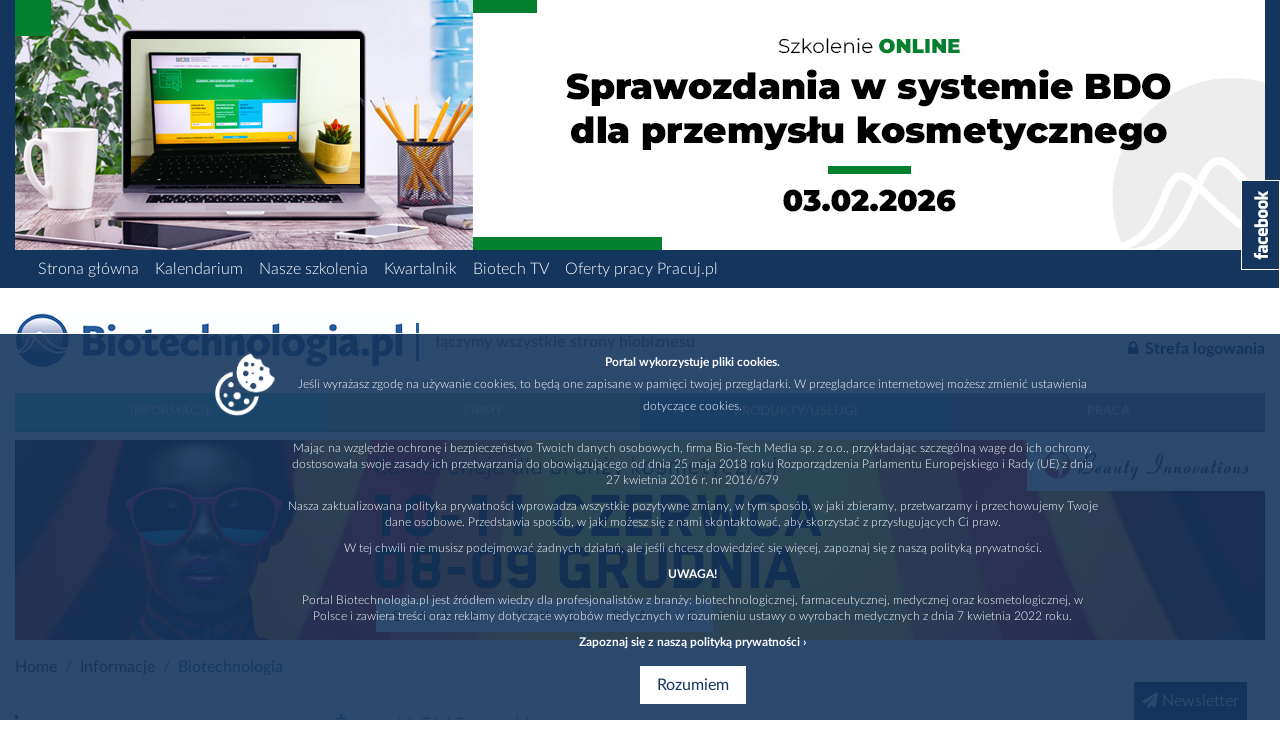

--- FILE ---
content_type: text/html; charset=utf-8
request_url: https://biotechnologia.pl/biotechnologia/zywnosc-gmo-z-etykieta,9335
body_size: 14464
content:
<!DOCTYPE html>
<html lang='pl'>
<head>
<meta name="csrf-param" content="authenticity_token" />
<meta name="csrf-token" content="7Snlv5bY44wolGGNuPHOc6fodNzt0XQGwB93Ch4woVnC/JXmIY3eARd3wvdtYU40sgwkKQtYkCP+ddztI5cf+A==" />
<meta charset='utf-8'>
<meta content='IE=edge,chrome=1' http-equiv='X-UA-Compatible'>
<meta content='width=device-width, initial-scale=1.0' name='viewport'>
<meta content='W lipcu 2003 roku Parlament Europejski przyjął dwa przepisy kończące pięcioletnie moratorium na stosowanie w pożywieniu organizmów modyfikowanych genet...' name='description'>
<meta content='biotechnologia, farmacja, kosmetologia, biobiznes, firmy, wydarzenia, szkolenia, forum, praca,covid-19, koronawirus, sars-cov-2, innowacje, badania kliniczne, pandemia, bioetyka, nauka w polsce, nowe technologie, koronawirus w Polsce' name='keywords'>
<meta content='51.7770725, 19.4750128' name='ICBM'>
<meta content='51.7770725, 19.4750128' name='geo.position'>
<meta content='Kamińskiego 23, Łódź, Poland' name='geo.placename'>
<meta content='pl-ld' name='geo.region'>
<meta content='pl' http-equiv='content-language'>

<title>Żywność GMO z etykietą - Artykuły -
Biotechnologia.pl - łączymy wszystkie strony biobiznesu

</title>
<link rel="stylesheet" media="all" href="/assets/v2/new_application-d1e64656430039a571e88c578402ece0ff6503953734fd2316e035e14766ef6d.css" />
<script src="/assets/v2/rollbar-e3b0c44298fc1c149afbf4c8996fb92427ae41e4649b934ca495991b7852b855.js"></script>
<script>
  !function(f,b,e,v,n,t,s)
  {if(f.fbq)return;n=f.fbq=function(){n.callMethod?
  n.callMethod.apply(n,arguments):n.queue.push(arguments)};
  if(!f._fbq)f._fbq=n;n.push=n;n.loaded=!0;n.version='2.0';
  n.queue=[];t=b.createElement(e);t.async=!0;
  t.src=v;s=b.getElementsByTagName(e)[0];
  s.parentNode.insertBefore(t,s)}(window, document,'script',
  'https://connect.facebook.net/en_US/fbevents.js');
  fbq('init', '907061123586495');
  fbq('track', 'PageView');
</script>
<link href='/assets/favicon-btm-eb2e9cc183b570ef76615a918099147a3865634f2f8aef5f0b263423d1bde5b2.ico' rel='icon'>
<link href='/assets/favicon-btm-eb2e9cc183b570ef76615a918099147a3865634f2f8aef5f0b263423d1bde5b2.ico' rel='shortcut'>
<link href='/assets/favicon-btm-eb2e9cc183b570ef76615a918099147a3865634f2f8aef5f0b263423d1bde5b2.ico' rel='shortcut icon'>
<meta content='pl' property='og:locale'>
<meta content='https://biotechnologia.pl/biotechnologia/zywnosc-gmo-z-etykieta,9335#fbr' property='og:url'>
<meta content='website' property='og:type'>
<meta content='Żywność GMO z etykietą - Artykuły - Biotechnologia.pl' property='og:title'>
<meta content='W lipcu 2003 roku Parlament Europejski przyjął dwa przepisy kończące pięcioletnie moratorium na stosowanie w pożywieniu organizmów modyfikowanych genet...' property='og:description'>

</head>
<body>
<noscript>
<img height='1' src='https://www.facebook.com/tr?id=907061123586495&amp;ev=PageView&amp;noscript=1' style='display:none' width='1'>
</noscript>
<script type='text/javascript'>
dataLayer = [{"event":"site_group","group":"informacyjne","autor":null,"data_publikacji":"2004-04-22T02:00:00.000+02:00"}];
</script>


<!-- Google Tag Manager -->
<noscript>
  <iframe src="//www.googletagmanager.com/ns.html?id=GTM-PZ8NVP" height="0" width="0" style="display:none;visibility:hidden"></iframe>
</noscript>
<script>
  (function(w,d,s,l,i){
    w[l]=w[l]||[];
    w[l].push({'gtm.start': new Date().getTime(),event:'gtm.js'});
    var f=d.getElementsByTagName(s)[0],
    j=d.createElement(s),dl=l!='dataLayer'?'&l='+l:'';
    j.async=true;
    j.src='//www.googletagmanager.com/gtm.js?id='+i+dl;
    f.parentNode.insertBefore(j,f);
  })
  (window,document,'script','dataLayer','GTM-PZ8NVP');
</script>
<!-- End Google Tag Manager -->
<script>console.log('updated script')</script>

<!--[if lte IE 9]>
<a style="display: block; text-align: center; margin-top: 100px; margin-bottom: 50px;" href="/"><img alt="Biotechnologia.pl" style="max-width: 400px;" src="/uploads/site/logo/1/biotechnologia-logo_na_portal.png" />
</a><div class='alert alert-danger' style='margin-bottom: 3px; text-align: center; max-width: 700px;margin: 0 auto;'>
Portal Biotechnologia.pl jest zbyt nowoczesny dla tak starożytnej przeglądarki. Zainstaluj nowszą lub zmień przeglądarkę na inną.
</div>
<style>
  .container-fluid, .container, .newsletter {
    display: none !important;
  }
</style>
<![endif]-->
<div class='container-fluid hidden-print'>
<div class='row header bg-primary'>
<div class='col'>
<div class='text-center'>
<div class='row'>
<div class='col text-center'>
<div class='cont'>
<div class='ats overflow-hidden hidden-print' data-position='Billboard'>

<a rel="nofollow" target="_blank" class="ats_link" style="cursor: pointer; z-index: 6; position: relative;  display: block; width:100%; background: #fff; overflow: hidden; margin: 0 auto; max-width: 1250px" data-id="1081" data-href="https://biotechnologia.pl/kalendarium/kosmetologia/szkolenie-online-sprawozdania-w-systemie-bdo-dla-przemyslu-kosmetycznego,3573" href="https://biotechnologia.pl/kalendarium/kosmetologia/szkolenie-online-sprawozdania-w-systemie-bdo-dla-przemyslu-kosmetycznego,3573"><img src='/uploads/ats/content/1081/optimized_1250x250-szkolenie-online-164.jpg' style='width: 100%; max-width: 1250'>
</a></div>

</div>
</div>
</div>

<div class='hidden-md-up p-b-10'></div>
</div>
<div class='container'>
<div class='hidden-sm-down'>
<div class='row no-gutters'>
<div class='col-12'>
<div class='d-flex justify-content-start flex-column flex-md-row'>
<div class='p-2 text-center text-md-right'><a class="text-white f-w-300" href="https://biotechnologia.pl/">Strona główna</a></div>
<div class='p-2 text-center text-md-right'><a class="text-white f-w-300" href="/kalendarium">Kalendarium</a></div>
<div class='p-2 text-center text-md-right'><a class="text-white f-w-300" href="/nasze-szkolenia">Nasze szkolenia</a></div>
<div class='p-2 text-center text-md-right'><a class="text-white f-w-300" href="/kwartalnik">Kwartalnik</a></div>
<div class='p-2 text-center text-md-right'><a class="text-white f-w-300" href="/biotech-tv">Biotech TV</a></div>
<div class='p-2 text-center text-md-right'><a class="text-white f-w-300" target="_blank" href="https://www.pracuj.pl/praca/badania%20i%20rozw%c3%b3j;cc,5002/farmaceutyka%20biotechnologia;cc,5002003">Oferty pracy Pracuj.pl</a></div>
</div>
</div>
</div>

</div>
</div>
</div>
</div>

</div>
<div class='container main-container'>
<div class='row align-items-center logo-zone mt-3 mb-3 mt-md-4 mb-md-2'>
<div class='col-9 col-md-9 col-lg-9'>
<div class='d-flex flex-column flex-lg-row'>
<a href="/"><img alt="Biotechnologia.pl" class="img-fluid" src="/uploads/site/logo/1/biotechnologia-logo_na_portal.png" />
</a><div class='slogan align-self-end pt-1 pt-md-2 pb-lg-2 pl-lg-3 ml-lg-2 mb-lg-2 font-weight-bold mr-auto hidden-sm-down'>
łączymy wszystkie strony biobiznesu
</div>
</div>
</div>
<div class='col-md-3 col-lg-3 hidden-sm-down'>
<a class='d-block login text-primary font-weight-bold text-right pt-2 pb-lg-2 mt-lg-3' href='/konto/zaloguj'>
<i class='fa fa-lock'></i>
Strefa logowania
</a>
</div>
<div class='col-3 col-md-12 col-lg-12' id='menu-wrapper'>
<input class='hidden-print' id='menu-toggle' type='checkbox'>
<label class='label-toggle hidden-md-up hidden-print' for='menu-toggle'>
<i class='fa fa-bars text-white'></i>
</label>
<div class='menu-logo-wrapper hidden-md-up pt-2 pb-2 pl-2'>
<a href="/"><img alt="Biotechnologia.pl" src="/uploads/site/logo/1/biotechnologia-logo_na_portal.png" />
</a></div>
<ul class='menu mb-0 mt-md-4 p-0 hidden-print'>
<li class='p-0 col dropdown bg-information text-center'>
<a class="text-uppercase small menu-main-link " href="/informacje">Informacje</a>
<ul class='submenu'>
<li>
<a class="text-uppercase small" href="/biotechnologia">Biotechnologia</a>
</li>
<li>
<a class="text-uppercase small" href="/farmacja">Farmacja</a>
</li>
<li>
<a class="text-uppercase small" href="/kosmetologia">Kosmetologia</a>
</li>
<li>
<a class="text-uppercase small" href="/technologie">Technologie</a>
</li>
</ul>
</li>
<li class='p-0 col dropdown bg-companies text-center'>
<a class="text-uppercase small menu-main-link " href="/firmy">Firmy</a>
<ul class='submenu'>
<li>
<a class="text-uppercase small" href="/firmy/materialy-i-odczynniki">Materiały i odczynniki</a>
</li>
<li>
<a class="text-uppercase small" href="/firmy/aparatura-i-wyposazenie">Aparatura i wyposażenie</a>
</li>
<li>
<a class="text-uppercase small" href="/firmy/surowce-kosmetyczne">Surowce kosmetyczne</a>
</li>
<li>
<a class="text-uppercase small" href="/firmy/surowce-farmaceutyczne">Surowce farmaceutyczne</a>
</li>
<li>
<a class="text-uppercase small" href="/firmy/surowce-zywnosciowe">Surowce żywnościowe</a>
</li>
<li>
<a class="text-uppercase small" href="/firmy/firmy-uslugowe">Firmy usługowe</a>
</li>
<li>
<a class="text-uppercase small" href="/firmy/uczelnie-wyzsze">Uczelnie Wyższe</a>
</li>
<li>
<a class="text-uppercase small" href="/firmy/consulting">Consulting</a>
</li>
<li>
<a class="text-uppercase small" href="/firmy/badania-kliniczne-i-przedkliniczne">Badania kliniczne i przedkliniczne</a>
</li>
<li>
<a class="text-uppercase small" href="/firmy/patenty-i-rejestracje">Patenty i rejestracje</a>
</li>
<li>
<a class="text-uppercase small" href="/firmy/oprogramowanie">Oprogramowanie</a>
</li>
<li>
<a class="text-uppercase small" href="/firmy/opakowania">Opakowania</a>
</li>
<li>
<a class="text-uppercase small" href="/firmy/produkty-kosmetyczne">Produkty kosmetyczne</a>
</li>
<li>
<a class="text-uppercase small" href="/firmy/inne">Inne</a>
</li>
</ul>
</li>
<li class='p-0 col dropdown bg-producs text-center'>
<a class="text-uppercase small menu-main-link " href="/produkty">Produkty/Usługi</a>
<ul class='submenu'>
<li>
<a class="text-uppercase small" href="/produkty/aparatura">Aparatura</a>
</li>
<li>
<a class="text-uppercase small" href="/produkty/materialy-i-odczynniki">Materiały i odczynniki</a>
</li>
<li>
<a class="text-uppercase small" href="/produkty/surowce-kosmetyczne">Surowce kosmetyczne</a>
</li>
<li>
<a class="text-uppercase small" href="/produkty/surowce-farmaceutyczne">Surowce farmaceutyczne</a>
</li>
<li>
<a class="text-uppercase small" href="/produkty/surowce-zywnosciowe">Surowce żywnościowe</a>
</li>
<li>
<a class="text-uppercase small" href="/uslugi">Usługi</a>
</li>
</ul>
</li>
<li class='p-0 col dropdown bg-jobs text-center'>
<a class="text-uppercase small " href="/praca">Praca</a>
</li>
<div class='hidden-md-up'>
<div class='row no-gutters'>
<div class='col-12'>
<div class='d-flex justify-content-start flex-column flex-md-row'>
<div class='p-2 text-center text-md-right'><a class="text-white f-w-300" href="https://biotechnologia.pl/">Strona główna</a></div>
<div class='p-2 text-center text-md-right'><a class="text-white f-w-300" href="/kalendarium">Kalendarium</a></div>
<div class='p-2 text-center text-md-right'><a class="text-white f-w-300" href="/nasze-szkolenia">Nasze szkolenia</a></div>
<div class='p-2 text-center text-md-right'><a class="text-white f-w-300" href="/kwartalnik">Kwartalnik</a></div>
<div class='p-2 text-center text-md-right'><a class="text-white f-w-300" href="/biotech-tv">Biotech TV</a></div>
<div class='p-2 text-center text-md-right'><a class="text-white f-w-300" target="_blank" href="https://www.pracuj.pl/praca/badania%20i%20rozw%c3%b3j;cc,5002/farmaceutyka%20biotechnologia;cc,5002003">Oferty pracy Pracuj.pl</a></div>
</div>
</div>
</div>

</div>
</ul>

</div>
</div>

<div class='row'>
<div class='col text-center'>
<div class='cont'>
<div class='ats overflow-hidden hidden-print' data-position='Center top'>

<a rel="nofollow" target="_blank" class="ats_link" style="cursor: pointer; z-index: 6; position: relative;  display: block; width:100%; background: #fff; overflow: hidden; margin: 0 auto; max-width: 1250px" data-id="1092" data-href="https://konferencja.biotechnologia.pl/" href="https://konferencja.biotechnologia.pl/"><img src='/uploads/ats/content/1092/optimized_1250x200-2_BI_2026.jpg' style='width: 100%; max-width: 1250'>
</a></div>

</div>
</div>
</div>

<div class='hidden-print'>
<ol class="breadcrumb mt-3 mb-3 mb-md-4 pl-0 pt-0 pr-0 with-bottom-border"><li class="breadcrumb-item"><a href='/'>Home</a></li><li class="breadcrumb-item"><a href='/informacje'>Informacje</a></li><li class="breadcrumb-item active">Biotechnologia</li></ol>


</div>
<noscript>
<div class='alert alert-danger' style='margin-bottom: 3px; text-align: center;'>
Portal biotechnologia.pl korzysta z Javascript. Włącz go w swojej przeglądarce, aby w pełni cieszyć się portalem.
Nie wiesz jak?
<a href="/wlacz-javascript">Kliknij tutaj.</a>
</div>
</noscript>
<div class='row'>
<div class='col-12 col-md-4 col-lg-3 hidden-sm-down hidden-print'>


<div class='sidebar-jobs pl-3'>
<a href="/praca"><h6 class='pt-4 mb-3 text-uppercase text text-primary-light font-weight-bold small'>Oferty pracy</h6>
</a><ul class='p-0 list-unstyled'>
<li><a class="job pt-3 pb-3 d-inline-block" href="/praca/laboratory-technician,21926"><span class='font-weight-bold'>Laboratory Technician </span>
<span>, intoDNA</span>
<div> 



 

Would you like to work on something fascinating and meaningful?
intoDNA is an innovative biotech startup developing STRIDE - a...</div>
</a></li>
<li><a class="job pt-3 pb-3 d-inline-block" href="/praca/starszy-specjalista-starsza-specjalistka-ds-finansowo-ksiegowych,21925"><span class='font-weight-bold'>Starszy Specjalista/ Starsza Specjalistka ds. finansowo-księgowych</span>
<span>, International Institute of Molecular and Cell Biology in Warsaw</span>
<div>Międzynarodowy Instytut Biologii Molekularnej i Komórkowej w Warszawie poszukuje

Starszego Specjalisty/ Starszej Specjalistki ds...</div>
</a></li>
<li><a class="job pt-3 pb-3 d-inline-block" href="/praca/cell-biologist-molecular-biologist-development-of-human-lung-tumor-3d-microenvironment-models,21924"><span class='font-weight-bold'>Cell Biologist / Molecular Biologist – Development of Human Lung Tumor 3D Microenvironment Models</span>
<span>, Living Networks sp. z o. o. </span>
<div>Project and Employer Description

The position is offered by the company Living Networks sp. z o. o. within a research project 

“Enabling...</div>
</a></li>
</ul>
</div>



</div>
<div class='col-12 col-md-8 col-lg-9'>
<div class='article' data-increment='/artykuly/Zywnosc-gmo-z-etykieta,9335/increment_show_count' id='article'>
<div class='header'>
<h5 class='text text-primary-light'>Żywność GMO z etykietą</h5>
<div class='mt-2 mb-4'>
<span>22.04.2004</span>
</div>
</div>
<h6 class='font-weight-bold subtitle mb-4'>W lipcu 2003 roku Parlament Europejski przyjął dwa przepisy kończące pięcioletnie moratorium na stosowanie w pożywieniu organizmów modyfikowanych genetycznie (GMO).</h6>
<div class='editable font-weight-light'>
<div class='article-content'>Narzucił także ścisłe wytyczne w kwestii jej etykietowania. Nowe przepisy weszły w życie 18 kwietnia br. 


<br><br>Etykiety powinny zawierać sformułowanie: "produkt zawiera organizmy genetycznie modyfikowane" bądź  "...produkowane przez  modyfikowane genetycznie (nazwa organizmów) ", niezależnie od tego czy w produkcie końcowym znajduje się DNA, czy też modyfikowane białka.
 
Wg nowych przepisów etykietowanie nie jest wymagane gdy próg GMO w żywności wynosi poniżej 0,9%.

</div>
<div class='share-buttons d-flex align-items-start hidden-print mt-4'>
<a target="blank" class="share-button d-inline-block mr-2 facebook" href="http://facebook.com/share.php?u=https://biotechnologia.pl/biotechnologia/zywnosc-gmo-z-etykieta,9335#fbr"><i class='fa fa-2x fa-facebook'></i>
</a><a target="blank" class="share-button d-inline-block mr-2 wykop" href="http://www.wykop.pl/dodaj?url=https://biotechnologia.pl/biotechnologia/zywnosc-gmo-z-etykieta,9335"><span></span>
</a><a target="blank" class="share-button d-inline-block mr-2 twitter" href="http://twitter.com/home?status=https://biotechnologia.pl/biotechnologia/zywnosc-gmo-z-etykieta,9335"><i class='fa fa-2x fa-twitter'></i>
</a><a class="share-button d-inline-block mr-2 email" href="mailto:?body=Przeczytaj%20ten%20artyku%C5%82%3A%20%C5%BBywno%C5%9B%C4%87%20GMO%20z%20etykiet%C4%85%0A%0D%0A%0D%0A%0D%0A%0DZobaczysz%20go%20pod%20tym%20adresem%3A%0A%0Dhttps%3A%2F%2Fbiotechnologia.pl%2Fbiotechnologia%2Fzywnosc-gmo-z-etykieta%2C9335&amp;subject=%C5%BBywno%C5%9B%C4%87%20GMO%20z%20etykiet%C4%85"><i class='fa fa-2x fa-envelope'></i></a>
<a class='share-button d-inline-block mr-2 print' href='javascript:window.print()'>
<i class='fa fa-2x fa-print'></i>
</a>
</div>

</div>
<div class='mb-3'><div class='comments-wrapper hidden-print mt-5'>
<h5 class='pb-3 mb-3 text-uppercase text text-primary-light font-weight-bold small with-border'>KOMENTARZE</h5>
<div id='disqus_thread'></div>
<script>
  /**
  *  RECOMMENDED CONFIGURATION VARIABLES: EDIT AND UNCOMMENT THE SECTION BELOW TO INSERT DYNAMIC VALUES FROM YOUR PLATFORM OR CMS.
  *  LEARN WHY DEFINING THESE VARIABLES IS IMPORTANT: https://disqus.com/admin/universalcode/#configuration-variables*/
  var disqus_config = function () {
    this.page.url = "https://biotechnologia.pl/biotechnologia/zywnosc-gmo-z-etykieta,9335";  // Replace PAGE_URL with your page's canonical URL variable
    this.page.identifier = "article-9335"; // Replace PAGE_IDENTIFIER with your page's unique identifier variable
  };
  (function() { // DON'T EDIT BELOW THIS LINE
    var d = document, s = d.createElement('script');
    s.src = '//biotechnologia-local.disqus.com/embed.js';
    s.setAttribute('data-timestamp', +new Date());
    (d.head || d.body).appendChild(s);
  })();
</script>
<noscript>
Włącz proszę javascript, by móc komentować ten artykuł.
</noscript>
</div>
</div>
<div class='news-feed-articles hidden-print'>
<h5 class='pb-3 mb-3 text-uppercase text text-primary-light font-weight-bold small with-border'>POZOSTAŁE INFORMACJE</h5>
<div class='row'>
<div class='col-12 col-lg-6'>
<div class='col-12 overflow-hidden mb-3 pl-md-2 pr-md-2'>
<a class="link-no-style news-feed-article big d-block " href="/biotechnologia/prof-marta-miaczynska-pokieruje-rada-embo,24286"><div class='p-relative'>
<img alt="Prof. Marta Miączyńska pokieruje Radą EMBO" class="w-100 m-0" src="/uploads/article/main_image/24286/mainpage_fill_big_M_Miaczynska_IIMCB____1_.jpg" />
<div class='gradient-overlay'></div>
<div class='title'>
<h5 class='mb-0 text-white'>Prof. Marta Miączyńska pokieruje Radą EMBO</h5>
</div>
<p class='mb-0 description font-weight-light text-white'>Prof. Marta Miączyńska, dyrektor Międzynarodowego Instytutu Biologii Molekularnej i Komórkowej w Warszawie (IIMCB), objęła stanowisko przewodniczącej Rady Europejskiej Organizacji Biologii...</p>
</div>
</a></div>

</div>
<div class='col-12 col-lg-6'>
<div class='col-12 overflow-hidden mb-3 pl-md-2 pr-md-2'>
<a class="link-no-style news-feed-article big d-block " href="/biotechnologia/fotoluminescencja-w-naturze-ukryte-sygnaly-jeleni-w-srodowisku-lesnym,24235"><div class='p-relative'>
<img alt="Fotoluminescencja w naturze – ukryte sygnały jeleni w środowisku leśnym" class="w-100 m-0" src="/uploads/article/main_image/24235/mainpage_fill_big_Fotoluminescencja.jpg" />
<div class='gradient-overlay'></div>
<div class='title'>
<h5 class='mb-0 text-white'>Fotoluminescencja w naturze – ukryte sygnały jeleni w środowisku...</h5>
</div>
<p class='mb-0 description font-weight-light text-white'>Mulak białoogonowy (Odocoileus virginianus), zwany także jeleniem wirginijskim lub jeleniem wirgińskim, jest gatunkiem szeroko rozprzestrzenionym w Ameryce Północnej i jednym z najlepiej zbadanych...</p>
</div>
</a></div>

</div>
<div class='col-12 col-lg-6'>
<div class='col-12 overflow-hidden mb-3 pl-md-2 pr-md-2'>
<a class="link-no-style news-feed-article big d-block " href="/biotechnologia/kilkanascie-tysiecy-studentow-i-uczniow-wzielo-udzial-w-spotkaniach-technologiczno-naukowej-trasy-ignis-polska-siega-gwiazd,24279"><div class='p-relative'>
<img alt="Kilkanaście tysięcy studentów i uczniów wzięło udział w spotkaniach technologiczno-naukowej" class="w-100 m-0" src="/uploads/article/main_image/24279/mainpage_fill_big_whatsapp-image-2025-12-19-at-12.23.27-1600-1000-80.jpg" />
<div class='gradient-overlay'></div>
<div class='title'>
<h5 class='mb-0 text-white'>Kilkanaście tysięcy studentów i uczniów wzięło udział w spotkaniach...</h5>
</div>
<p class='mb-0 description font-weight-light text-white'>Blisko 13 tys. studentów i uczniów spotkało się z astronautą dr. Sławoszem Uznańskim-Wiśniewskim w ramach trwającej dwa miesiące ogólnopolskiej trasy technologiczno-naukowej „IGNIS – Polska sięga...</p>
</div>
</a></div>

</div>
<div class='col-12 col-lg-6'>
<div class='col-12 overflow-hidden mb-3 pl-md-2 pr-md-2'>
<a class="link-no-style news-feed-article big d-block " href="/biotechnologia/niech-twoje-odkrycia-ksztaltuja-przyszlosc-zglos-sie-do-26-edycji-programu-l-oreal-unesco-dla-kobiet-i-nauki,24276"><div class='p-relative'>
<img alt="Niech Twoje odkrycia kształtują przyszłość – zgłoś się do 26. edycji programu L’Oréal-UNESC" class="w-100 m-0" src="/uploads/article/main_image/24276/mainpage_fill_big_Zrzut_ekranu_2026-01-26_084138.png" />
<div class='gradient-overlay'></div>
<div class='title'>
<h5 class='mb-0 text-white'>Niech Twoje odkrycia kształtują przyszłość – zgłoś się do 26. edycji...</h5>
</div>
<p class='mb-0 description font-weight-light text-white'>Zgłoszenia do 26. edycji programu L’Oréal-UNESCO Dla Kobiet i Nauki można przesyłać do 12 marca br. Inicjatywa wspierająca kariery młodych badaczek promuje osiągnięcia kobiet w nauce i zachęca młodsze...</p>
</div>
</a></div>

</div>
</div>
</div>
</div>

</div>
</div>
<div class='row dual-box hidden-print'>
<div class='left col-12 col-md-6 pr-md-0 mb-4 mb-md-0'>
<div class='dual-box-calendar transition-opacity' data-redirection='/kalendarium'>
<img alt="news" class="img-fluid" style="opacity: 0.9;" src="/assets/v2/calendar_bg_blue-b55ceb95cdeec2e86c03a385db34822d7bce620be60984931fe30c35d91bda4e.jpg" />
<div class='calendar-container'>
<div class='inner' id='calendar-with-popovers'>
<table class="table table-bordered table-striped calendar"><h2><a class="previous-month" href="/biotechnologia/zywnosc-gmo-z-etykieta,9335?month=12&amp;year=2025">&lt;</a>Styczeń 2026<a class="next-month" href="/biotechnologia/zywnosc-gmo-z-etykieta,9335?month=2&amp;year=2026">&gt;</a></h2><thead><tr><th>pn</th><th>wt</th><th>śr</th><th>cz</th><th>pt</th><th>sb</th><th>nd</th></tr></thead><tbody data-month="1" data-year="2026"><tr class="week"><td class="day not-current-month past wday-1 no-events" data-date-iso="2025-12-29" data-date="2025/12/29"><div><div class="day_number">29</div></div></td><td class="day not-current-month past wday-2 no-events" data-date-iso="2025-12-30" data-date="2025/12/30"><div><div class="day_number">30</div></div></td><td class="day not-current-month past wday-3 no-events" data-date-iso="2025-12-31" data-date="2025/12/31"><div><div class="day_number">31</div></div></td><td class="day past wday-4 no-events" data-date-iso="2026-01-01" data-date="2026/01/01"><div><div class="day_number">1</div></div></td><td class="day past wday-5 no-events" data-date-iso="2026-01-02" data-date="2026/01/02"><div><div class="day_number">2</div></div></td><td class="day past wday-6 no-events" data-date-iso="2026-01-03" data-date="2026/01/03"><div><div class="day_number">3</div></div></td><td class="day past wday-0 no-events" data-date-iso="2026-01-04" data-date="2026/01/04"><div><div class="day_number">4</div></div></td></tr><tr class="week"><td class="day past wday-1 no-events" data-date-iso="2026-01-05" data-date="2026/01/05"><div><div class="day_number">5</div></div></td><td class="day past wday-2 no-events" data-date-iso="2026-01-06" data-date="2026/01/06"><div><div class="day_number">6</div></div></td><td class="day past wday-3 no-events" data-date-iso="2026-01-07" data-date="2026/01/07"><div><div class="day_number">7</div></div></td><td class="day past wday-4 events" data-date-iso="2026-01-08" data-date="2026/01/08"><div><div class="day_number">8</div><div class='event'>
<b><a href="/kalendarium/biotechnologia/webinar-online-charakterystyka-materialow-kompozytowych-za-pomoca-analizy-termicznej,3673?utm_source=mainpage&amp;utm_medium=calendar&amp;utm_campaign=production">Webinar online: Charakterystyka materiałów kompozytowych za pomocą analizy termicznej</a></b>
<br>
2026-01-08
do
2026-01-08
</div>
</div></td><td class="day past wday-5 no-events" data-date-iso="2026-01-09" data-date="2026/01/09"><div><div class="day_number">9</div></div></td><td class="day past wday-6 no-events" data-date-iso="2026-01-10" data-date="2026/01/10"><div><div class="day_number">10</div></div></td><td class="day past wday-0 no-events" data-date-iso="2026-01-11" data-date="2026/01/11"><div><div class="day_number">11</div></div></td></tr><tr class="week"><td class="day past wday-1 no-events" data-date-iso="2026-01-12" data-date="2026/01/12"><div><div class="day_number">12</div></div></td><td class="day past wday-2 no-events" data-date-iso="2026-01-13" data-date="2026/01/13"><div><div class="day_number">13</div></div></td><td class="day past wday-3 no-events" data-date-iso="2026-01-14" data-date="2026/01/14"><div><div class="day_number">14</div></div></td><td class="day past wday-4 no-events" data-date-iso="2026-01-15" data-date="2026/01/15"><div><div class="day_number">15</div></div></td><td class="day past wday-5 no-events" data-date-iso="2026-01-16" data-date="2026/01/16"><div><div class="day_number">16</div></div></td><td class="day past wday-6 no-events" data-date-iso="2026-01-17" data-date="2026/01/17"><div><div class="day_number">17</div></div></td><td class="day past wday-0 no-events" data-date-iso="2026-01-18" data-date="2026/01/18"><div><div class="day_number">18</div></div></td></tr><tr class="week"><td class="day past wday-1 events" data-date-iso="2026-01-19" data-date="2026/01/19"><div><div class="day_number">19</div><div class='event'>
<b><a href="/kalendarium/farmacja/webinar-online-zmiany-w-rozdzialach-41-i-1251-farmakopei-amerykanskiej-usp,3674?utm_source=mainpage&amp;utm_medium=calendar&amp;utm_campaign=production">Webinar online: Zmiany w rozdziałach 41 i 1251 Farmakopei Amerykańskiej (USP)</a></b>
<br>
2026-01-19
do
2026-01-20
</div>
</div></td><td class="day past wday-2 no-events" data-date-iso="2026-01-20" data-date="2026/01/20"><div><div class="day_number">20</div></div></td><td class="day past wday-3 no-events" data-date-iso="2026-01-21" data-date="2026/01/21"><div><div class="day_number">21</div></div></td><td class="day past wday-4 no-events" data-date-iso="2026-01-22" data-date="2026/01/22"><div><div class="day_number">22</div></div></td><td class="day past wday-5 events" data-date-iso="2026-01-23" data-date="2026/01/23"><div><div class="day_number">23</div><div class='event'>
<b><a href="/kalendarium/kosmetologia/webinar-10-00-11-30-kluczowe-badania-produktow-kosmetycznych-przed-ich-wprowadzeniem-na-rynek,3595?utm_source=mainpage&amp;utm_medium=calendar&amp;utm_campaign=production">Webinar | 10.00-11.30 Kluczowe badania produktów kosmetycznych przed ich wprowadzeniem na rynek</a></b>
<br>
2026-01-23
do
2026-01-23
</div>
</div></td><td class="day past wday-6 no-events" data-date-iso="2026-01-24" data-date="2026/01/24"><div><div class="day_number">24</div></div></td><td class="day past wday-0 no-events" data-date-iso="2026-01-25" data-date="2026/01/25"><div><div class="day_number">25</div></div></td></tr><tr class="current-week week"><td class="day past wday-1 no-events" data-date-iso="2026-01-26" data-date="2026/01/26"><div><div class="day_number">26</div></div></td><td class="day past wday-2 events" data-date-iso="2026-01-27" data-date="2026/01/27"><div><div class="day_number">27</div><div class='event'>
<b><a href="/kalendarium/kosmetologia/webinar-przeglad-zmian-legislacyjnych-w-przemysle-kosmetycznym-i-okolokosmetycznym-co-nas-czeka-w-2026-roku,3654?utm_source=mainpage&amp;utm_medium=calendar&amp;utm_campaign=production">WEBINAR | Przegląd zmian legislacyjnych w przemyśle kosmetycznym i okołokosmetycznym – co nas czeka w 2026 roku?</a></b>
<br>
2026-01-27
do
2026-01-27
</div>
</div></td><td class="day past wday-3 events" data-date-iso="2026-01-28" data-date="2026/01/28"><div><div class="day_number">28</div><div class='event'>
<b><a href="/kalendarium/biotechnologia/webinar-online-laczenie-danych-eksperymentalnych-z-modelowaniem-dla-zwiekszenia-produktywnosci,3675?utm_source=mainpage&amp;utm_medium=calendar&amp;utm_campaign=production">Webinar online: Łączenie danych eksperymentalnych z modelowaniem dla zwiększenia produktywności.</a></b>
<br>
2026-01-28
do
2026-01-28
</div>
</div></td><td class="day past wday-4 no-events" data-date-iso="2026-01-29" data-date="2026/01/29"><div><div class="day_number">29</div></div></td><td class="day past wday-5 events" data-date-iso="2026-01-30" data-date="2026/01/30"><div><div class="day_number">30</div><div class='event'>
<b><a href="/kalendarium/kosmetologia/szkolenie-online-recepturowanie-kosmetykow-kolorowych-aspekty-praktyczne,3669?utm_source=mainpage&amp;utm_medium=calendar&amp;utm_campaign=production">SZKOLENIE ONLINE | Recepturowanie kosmetyków kolorowych – aspekty praktyczne </a></b>
<br>
2026-01-30
do
2026-01-30
</div>
</div></td><td class="day today wday-6 no-events" data-date-iso="2026-01-31" data-date="2026/01/31"><div><div class="day_number">31</div></div></td><td class="day not-current-month future wday-0 no-events" data-date-iso="2026-02-01" data-date="2026/02/01"><div><div class="day_number">1</div></div></td></tr></tbody></table></div>
</div>
</div>

</div>
<div class='right col-12 col-md-6 pl-md-0'>
<a class="dual-box-article hovered-item" href="/kwartalnik/E-kwartalnik-portalu-biotechnologia-pl-4-2025,218"><img alt=" e-Kwartalnik portalu Biotechnologia.pl 4/2025" class="img-fluid" src="/uploads/magazine/main_image/218/dual_box_okladka_4_2025.jpg" />
<div class='overlay d-flex'>
<div class='gradient-overlay'></div>
<div class='w-75 text-white align-self-end p-5'>
<h5> e-Kwartalnik portalu Biotechnologia.pl 4/2025</h5>
<p class='m-0 small hidden-md-down'>Pobierz bezpłatny e-Kwartalnik Biotechnologia.pl

Więcej informacji: malgorzata.ges@biotechnologia.pl</p>
</div>
</div>
</a>
</div>
</div>
<div class='container mt-4 mb-4 hidden-print'>
<div class='row'>
<div class='col-12 col-md-4 col-lg-3 offset-lg-2 justify-content-center justify-content-md-start center d-flex'>
<div class='d-flex align-items-center'>
<h6 class='text-uppercase text-primary m-0 font-weight-bold ls-2 small'>WYDAWCA</h6>
<a target="_blank" href="http://biotechmedia.pl"><img alt="Bio-Tech Media Sp. z o.o." class="p-3" src="/assets/v2/company-aee665de8170d1122beec0da4a389d7369981540bb38b09fbaa655df4ec94ab7.png" />
</a></div>
</div>
<div class='col-12 col-md-8 col-lg-5'>
<div class='d-flex align-items-center'>
<h6 class='text-uppercase text-primary m-0 font-weight-bold ls-2 pr-3 small'>PARTNERZY</h6>
<div class='collaboration-company-slider marquee-me'>
<div class='dimensions-handler' style='width: 1920px; height: calc(45px + 2rem);'>
<div class='part1'>
<a target="blank" class="partner" href="http://www.imid.med.pl/"><img alt="Imid" class="pt-3" src="/uploads/partner/logo/2/thumb_instytutmid120.jpg" />
</a><a target="blank" class="partner" href="http://www.kib.pl/"><img alt="KIB" class="pt-3" src="/uploads/partner/logo/3/thumb_kibiopaliw.jpg" />
</a><a target="blank" class="partner" href="http://www.nencki.gov.pl/"><img alt="PAN" class="pt-3" src="/uploads/partner/logo/4/thumb_nencki-logo_pol-768x160.png" />
</a><a target="blank" class="partner" href="http://nanonet.pl"><img alt="Nanonet" class="pt-3" src="/uploads/partner/logo/5/thumb_nanonet_logo_srebrne.png" />
</a><a target="blank" class="partner" href="http://bastion.wum.edu.pl/"><img alt="bastion" class="pt-3" src="/uploads/partner/logo/6/thumb_bastion_partner.jpg" />
</a><a target="blank" class="partner" href="http://www.biotech-pharma.pl/"><img alt="Ageron.pl" class="pt-3" src="/uploads/partner/logo/7/thumb_MPG_logo_biotech_horizontal_pantone.jpg" />
</a><a target="blank" class="partner" href="http://www.assb.pl/"><img alt="ASSB" class="pt-3" src="/uploads/partner/logo/8/thumb_logoASSBwieksze.png" />
</a><a target="blank" class="partner" href="http://www.pkik24.pl/"><img alt="Portal Polska Kosmetologia i Kosmetyka " class="pt-3" src="/uploads/partner/logo/9/thumb_logo.jpg" />
</a><a target="blank" class="partner" href="https://podyplomie.pl/"><img alt="Podyplomie.pl" class="pt-3" src="/uploads/partner/logo/14/thumb_podyplomie.jpg" />
</a><a target="blank" class="partner" href="https://wsiiz.pl/"><img alt="WSIiZ" class="pt-3" src="/uploads/partner/logo/16/thumb_nowe_logo_wsiiz_2.png" />
</a><a target="blank" class="partner" href="https://www.kosmetologiaestetyczna.com/"><img alt="Kosmetologia Estetyczna " class="pt-3" src="/uploads/partner/logo/17/thumb_logo_KE_bez_www.jpg" />
</a><a target="blank" class="partner" href="http://kosmetykaprofesjonalna.pl/"><img alt="Kosmetyka Profesjonalna " class="pt-3" src="/uploads/partner/logo/18/thumb_KP_logo_CMYK.jpg" />
</a><a target="blank" class="partner" href="https://www.onet.pl/"><img alt="Onet" class="pt-3" src="/uploads/partner/logo/20/thumb_onet.png" />
</a><a target="blank" class="partner" href="https://labsexpo.pl/pl"><img alt="Labs Expo" class="pt-3" src="/uploads/partner/logo/21/thumb_LABS_EXPO_blue_ver.png" />
</a><a target="blank" class="partner" href="https://acc.waw.pl/en/home-page/"><img alt="ACC Chemicals" class="pt-3" src="/uploads/partner/logo/22/thumb_ACC.png" />
</a><a target="blank" class="partner" href="https://warsawexpo.eu/"><img alt="Ptak Expo" class="pt-3" src="/uploads/partner/logo/23/thumb_PWE_LOGO_PTAK.png" />
</a></div>
<div class='part2'>
<a target="blank" class="partner" href="http://www.imid.med.pl/"><img alt="Imid" class="pt-3" src="/uploads/partner/logo/2/thumb_instytutmid120.jpg" />
</a><a target="blank" class="partner" href="http://www.kib.pl/"><img alt="KIB" class="pt-3" src="/uploads/partner/logo/3/thumb_kibiopaliw.jpg" />
</a><a target="blank" class="partner" href="http://www.nencki.gov.pl/"><img alt="PAN" class="pt-3" src="/uploads/partner/logo/4/thumb_nencki-logo_pol-768x160.png" />
</a><a target="blank" class="partner" href="http://nanonet.pl"><img alt="Nanonet" class="pt-3" src="/uploads/partner/logo/5/thumb_nanonet_logo_srebrne.png" />
</a><a target="blank" class="partner" href="http://bastion.wum.edu.pl/"><img alt="bastion" class="pt-3" src="/uploads/partner/logo/6/thumb_bastion_partner.jpg" />
</a><a target="blank" class="partner" href="http://www.biotech-pharma.pl/"><img alt="Ageron.pl" class="pt-3" src="/uploads/partner/logo/7/thumb_MPG_logo_biotech_horizontal_pantone.jpg" />
</a><a target="blank" class="partner" href="http://www.assb.pl/"><img alt="ASSB" class="pt-3" src="/uploads/partner/logo/8/thumb_logoASSBwieksze.png" />
</a><a target="blank" class="partner" href="http://www.pkik24.pl/"><img alt="Portal Polska Kosmetologia i Kosmetyka " class="pt-3" src="/uploads/partner/logo/9/thumb_logo.jpg" />
</a><a target="blank" class="partner" href="https://podyplomie.pl/"><img alt="Podyplomie.pl" class="pt-3" src="/uploads/partner/logo/14/thumb_podyplomie.jpg" />
</a><a target="blank" class="partner" href="https://wsiiz.pl/"><img alt="WSIiZ" class="pt-3" src="/uploads/partner/logo/16/thumb_nowe_logo_wsiiz_2.png" />
</a><a target="blank" class="partner" href="https://www.kosmetologiaestetyczna.com/"><img alt="Kosmetologia Estetyczna " class="pt-3" src="/uploads/partner/logo/17/thumb_logo_KE_bez_www.jpg" />
</a><a target="blank" class="partner" href="http://kosmetykaprofesjonalna.pl/"><img alt="Kosmetyka Profesjonalna " class="pt-3" src="/uploads/partner/logo/18/thumb_KP_logo_CMYK.jpg" />
</a><a target="blank" class="partner" href="https://www.onet.pl/"><img alt="Onet" class="pt-3" src="/uploads/partner/logo/20/thumb_onet.png" />
</a><a target="blank" class="partner" href="https://labsexpo.pl/pl"><img alt="Labs Expo" class="pt-3" src="/uploads/partner/logo/21/thumb_LABS_EXPO_blue_ver.png" />
</a><a target="blank" class="partner" href="https://acc.waw.pl/en/home-page/"><img alt="ACC Chemicals" class="pt-3" src="/uploads/partner/logo/22/thumb_ACC.png" />
</a><a target="blank" class="partner" href="https://warsawexpo.eu/"><img alt="Ptak Expo" class="pt-3" src="/uploads/partner/logo/23/thumb_PWE_LOGO_PTAK.png" />
</a></div>
</div>
</div>
</div>
</div>
</div>
</div>

</div>
<div class='container-fluid footer-container hidden-print'>
<div class='row footer bg-primary'>
<script>
  _linkedin_partner_id = "7995625";
  window._linkedin_data_partner_ids = window._linkedin_data_partner_ids || []; 
  window._linkedin_data_partner_ids.push(_linkedin_partner_id);
</script>
<script>
  (function(l) { 
    if (!l){
      window.lintrk = function(a,b){window.lintrk.q.push([a,b])};
      window.lintrk.q=[]
    }
    var s = document.getElementsByTagName("script")[0];
    var b = document.createElement("script"); 
    b.type = "text/javascript";
    b.async = true; 
    b.src = "https://snap.licdn.com/li.lms-analytics/insight.min.js";
    s.parentNode.insertBefore(b, s);
  }
  )(window.lintrk);
</script>
<noscript>
<img alt='' height='1' src='https://px.ads.linkedin.com/collect/?pid=7995625&amp;fmt=gif' style='display:none;' width='1'>
</noscript>
<div class='container mt-4 mb-4'>
<div class='row'>
<div class='col-md-12 col-lg-6'>
<div class='d-flex justify-content-center justify-content-md-start'>
<div class='p-2 pl-md-0'><a class="text-white small" href="/kontakt">Kontakt</a></div>
<div class='p-2'><a target="_blank" class="text-white small" href="/uploads/site/terms/1/Regulamin_Portalu_Biotechnologia.pdf">Regulamin</a></div>
<div class='p-2'><a target="_blank" class="text-white small" href="/uploads/site/privacy_policy/1/Biotechnologia.pl-polityka_prywatno%C5%9Bci.pdf">Polityka prywatności</a></div>
<div class='p-2'><a target="_blank" class="text-white small" href="/uploads/site/quality_policy/1/Polityka_Jako%C5%9Bci.pdf">Polityka jakości</a></div>
<div class='p-2'><a target="_blank" class="text-white small" href="/uploads/site/promotion/1/Biotechnologia.pl_cennik_e-us%C5%82ug_2025___kopia_bez_cen.pdf">Reklama i promocja</a></div>
</div>
</div>
<div class='col-md-6 text-center text-md-right text-white flex-lg-unordered flex-md-last'>
<div class='pt-2 pb-2 pt-md-0 pt-xl-2 small'>1996 - 2026&nbsp;<span><a target="_blank" class="text-white" href="http://biotechmedia.pl">Bio-Tech Media</a></span>. Wszystkie prawa zastrzeżone
</div>
</div>
</div>
</div>
</div>
<div class='d-sm-flex align-items-start justify-content-center pt-2 pt-md-3 pb-2 pb-md-3 hidden-print' id='bio-cookies'>
<div class='cookie text-right hidden-sm-down'><img alt="Ciasteczka" style="max-height: 70px;" src="/assets/v2/cookies-f9bb47a3a2008f86c7647943d85ad2d994a1b409a219175010daa1236ff775b2.png" /></div>
<div>
<div class='content pl-2 pr-2'><p style="text-align:center"><span style="font-size:12px"><span style="color:#808080"><strong>Portal wykorzystuje pliki cookies.</strong><br />
Jeśli wyrażasz zgodę na używanie cookies, to będą one zapisane w pamięci twojej przeglądarki. W przeglądarce internetowej możesz zmienić ustawienia dotyczące cookies.</span></span></p>
</div>
<div class='content pl-2 pr-2 pt-4 text-center' style='font-size: 12px;'>
<p style='padding-bottom: 10px;'>Mając na względzie ochronę i bezpieczeństwo Twoich danych osobowych, firma Bio-Tech Media sp. z o.o., przykładając szczególną wagę do ich ochrony, dostosowała swoje zasady ich przetwarzania do obowiązującego od dnia 25 maja 2018 roku Rozporządzenia Parlamentu Europejskiego i Rady (UE) z dnia 27 kwietnia 2016 r. nr 2016/679</p>
<p style='padding-bottom: 10px;'>Nasza zaktualizowana polityka prywatności wprowadza wszystkie pozytywne zmiany, w tym sposób, w jaki zbieramy, przetwarzamy i przechowujemy Twoje dane osobowe. Przedstawia sposób, w jaki możesz się z nami skontaktować, aby skorzystać z przysługujących Ci praw.</p>
<p style='padding-bottom: 10px;'>W tej chwili nie musisz podejmować żadnych działań, ale jeśli chcesz dowiedzieć się więcej, zapoznaj się z naszą polityką prywatności.</p>
<p style='padding-bottom: 10px; font-weight: bold;'>UWAGA!</p>
<p style='padding-bottom: 10px;'>Portal Biotechnologia.pl jest źródłem wiedzy dla profesjonalistów z branży: biotechnologicznej, farmaceutycznej, medycznej oraz kosmetologicznej, w Polsce i zawiera treści oraz reklamy dotyczące wyrobów medycznych w rozumieniu ustawy o wyrobach medycznych z dnia 7 kwietnia 2022 roku.</p>
<a target="_blank" href="/uploads/site/privacy_policy/1/Biotechnologia.pl-polityka_prywatno%C5%9Bci.pdf">Zapoznaj się z naszą polityką prywatności ›</a>
</div>
<div class='text-center mt-3'>
<div class='btn btn-white' id='bio-hideCookies'>Rozumiem</div>
</div>
</div>
</div>
<div class='right-container hidden-right hidden-sm-down' id='facebook-right'>
<div class='right-trigger' id='facebook-trigger'></div>
<div id='facebook-content'>
<iframe allowtransparency='true' frameborder='0' scrolling='no' src='//www.facebook.com/plugins/likebox.php?href=http%3A%2F%2Fwww.facebook.com%2Fpages/Biotechnologiapl/202757439738869&amp;amp;width=300&amp;amp;height=214&amp;amp;colorscheme=light&amp;amp;show_faces=true&amp;amp;border_color=%23ffffff&amp;amp;stream=false&amp;amp;header=false&amp;amp;appId=217935911592728' style='border: 0px !important; overflow:hidden; width:300px; height:214px; z-index: 100'></iframe>
</div>
</div>

<style>
  #bio-cookies {
    border-top: 1px solid #fff;
    padding-left: 5px; padding-right: 5px;
    position: fixed;
    bottom: 0;
    left: 0;
    right: 0;
    z-index: 100000;
    background: rgba(20, 53, 94, 0.9);
    color: #fff !important;
    font-weight: 300;
  }
  #bio-cookies *:not(.btn) {
    color: #fff !important;
  }
  #bio-cookies a {
    font-weight: bold;
  }
  #bio-cookies a:hover {
    color: #ccc !important;
  }
  #bio-cookies p {
    margin-bottom: 0px;
  }
  #bio-cookies .content {
    min-width: 320px;
    max-width: 830px
  }
  #bio-cookies .cookie, #bio-cookies .buttons {
    min-width: 105px;
  }
  #bio-cookies + #rodo {
    opacity: 0;
    visibility: hidden;
  }
</style>
<script>
  (function() {
    var BioCookies;
  
    BioCookies = (function() {
      var _this;
  
      _this = null;
  
      function BioCookies() {
        _this = this;
        _this.runHandlers();
      }
  
      BioCookies.prototype.runHandlers = function() {
        return $('#bio-hideCookies').on('click', function() {
          createCookie('bio_cookies_accepted', true, 3650);
          return $('#bio-cookies').fadeOut(200, function() {
            return $('#bio-cookies').remove();
          });
        });
      };
  
      return BioCookies;
  
    })();
  
    document.addEventListener('DOMContentLoaded', function() {
      if ($('#bio-cookies').length > 0) {
        return new BioCookies();
      }
    });
  
  }).call(this);
</script>

</div>
<div class='newsletter bg-primary hide-me hidden-print' id='new_newsletter_box'>
<div class='label text-white p-2 bg-primary' id='newsletter-toggler'>
<i class='fa fa-paper-plane'></i>
<span>Newsletter</span>
</div>
<div class='container' style='max-height: calc(100vh - 70px);'>
<div class='row'>
<div class='col-12 col-md-8 offset-md-2'>
<form class='pt-2 pt-md-3 pb-md-1' id='newsletter_form'>
<div class='form-group mb-0 mb-md-2' id='category-wrapper'>
<div class='row'>
<label class='col-xs-12 col-md'>
<span class='small text-white'>Wybierz branżę</span>
</label>
<div class='col-12 col-md'>
<div class='form-check' id='biotechnology-wrapper'>
<label class='form-check-label'>
<input class='form-check-input' data-group='8' id='biotechnology' type='checkbox'>
<span class='small text-white'>
Biotechnologia
</span>
</label>
</div>
</div>
<div class='col-12 col-md'>
<div class='form-check' id='cosmetology-wrapper'>
<label class='form-check-label'>
<input class='form-check-input' data-group='8' id='cosmetology' type='checkbox'>
<span class='small text-white'>
Kosmetologia
</span>
</label>
</div>
</div>
<div class='col-12 col-md'>
<div class='form-check' id='pharmacy-wrapper'>
<label class='form-check-label'>
<input class='form-check-input' data-group='8' id='pharmacy' type='checkbox'>
<span class='small text-white'>
Farmacja
</span>
</label>
</div>
</div>
</div>
<div class='row'>
<div class='col-12'>
<div class='form-control-feedback small'>Wybierz branżę.</div>
</div>
</div>
</div>
<div class='form-group row mb-0 mb-md-2'>
<div class='col-12 col-md-6 pr-md-1 mb-2 mb-md-0' id='name-wrapper'>
<input class='form-control' id='name' placeholder='Imię' type='text'>
<div class='form-control-feedback small'>Nie może być puste.</div>
</div>
<div class='col-12 col-md-6 pl-md-1 mb-2 mb-md-0' id='surname-wrapper'>
<input class='form-control' id='surname' placeholder='Nazwisko' type='text'>
<div class='form-control-feedback small'>Nie może być puste.</div>
</div>
</div>
<div class='form-group row mb-0 mb-md-2'>
<div class='col-12 col-md-6 pr-md-1 mb-2 mb-md-0' id='occupation-wrapper'>
<input class='form-control' id='occupation' placeholder='Zawód/Afiliacja' type='text'>
<div class='form-control-feedback small'>Nie może być puste.</div>
</div>
<div class='col-12 col-md-6 pl-md-1 mb-2 mb-md-0' id='company-wrapper'>
<input class='form-control' id='company' placeholder='Firma/Instytucja' required='true' type='text'>
<div class='form-control-feedback small'>Nie może być puste.</div>
</div>
</div>
<div class='form-group row mb-0 mb-md-2' id='email-wrapper'>
<div class='col-12 mb-2 mb-md-0'>
<input class='form-control' id='email' placeholder='Adres e-mail' type='email'>
<div class='form-control-feedback small'>Twój email nie przeszedł procesu walidacji.</div>
</div>
</div>
<div class='d-flex justify-content-end mb-2'>
<button class='btn btn-secondary' id='newsletter_submit_box' type='submit'>
<i class='fa fa-paper-plane'></i>
<span>Zapisz się</span>
</button>
</div>
<div class='form-group m-b-0 row no-gutters' id='permission-wrapper'>
<div class='col-1'>
<div class='form-check'>
<label class='form-check-label'>
<input class='form-check-input' id='permission' type='checkbox'>
</label>
</div>
</div>
<label class='col-11'>
<span class='small text-white'>
Wyrażam zgodę na otrzymywanie newslettera drogą elektroniczną na podany przeze mnie adres e-mail, zgodnie z Rozporządzeniem PE i RE 2016/679 z dnia 27 kwietnia 2016 r. w sprawie ochrony osób fizycznych w związku z przetwarzaniem danych osobowych (RODO).
</span>
</label>
<div class='offset-1 col-12 form-control-feedback small' style='margin-top: -10px;'>Musisz wyrazić zgodę na otrzymywanie newslettera.</div>
</div>
<div class='form-group m-b-0 row no-gutters' id='permission-two-wrapper'>
<div class='col-1'>
<div class='form-check'>
<label class='form-check-label'>
<input class='form-check-input' id='permission-two' type='checkbox'>
</label>
</div>
</div>
<label class='col-11'>
<span class='small text-white'>
Oznajmiam, iż przeczytałem i zapoznałem się z Regulaminem oraz Polityką Prywatności Portalu i akceptuję ich treść.
<a style="color: #adc5e3" target="_blank" href="/uploads/site/terms/1/Regulamin_Portalu_Biotechnologia.pdf">Regulamin</a>
|
<a style="color: #adc5e3" target="_blank" href="/uploads/site/privacy_policy/1/Biotechnologia.pl-polityka_prywatno%C5%9Bci.pdf">Polityka Prywatności</a>
</span>
</label>
<div class='offset-1 col-12 form-control-feedback small' style='margin-top: -10px;'>Musisz zaakceptować regulamin i politykę prywatności.</div>
</div>
</form>
</div>
<div class='col-8 offset-2 hidden'>
<div class='alert alert-danger'>Wystąpił błąd. Spróbuj ponownie później.</div>
</div>
</div>
</div>
</div>

<script src="/assets/v2/new_application-9b59ba45df8b62d5c32010f4b0d85953548569d057a7c740025d4de9e6bb6fc8.js"></script>
</body>
</html>


--- FILE ---
content_type: application/javascript; charset=UTF-8
request_url: https://api.livechatinc.com/v3.6/customer/action/get_dynamic_configuration?x-region=us-south1&license_id=8639369&client_id=c5e4f61e1a6c3b1521b541bc5c5a2ac5&url=https%3A%2F%2Fbiotechnologia.pl%2Fbiotechnologia%2Fzywnosc-gmo-z-etykieta%2C9335&channel_type=code&jsonp=__09xryzc59en3
body_size: 47
content:
__09xryzc59en3({"organization_id":"68789cf2-b44d-4862-a924-bb91416efb16","livechat_active":false,"default_widget":"livechat"});